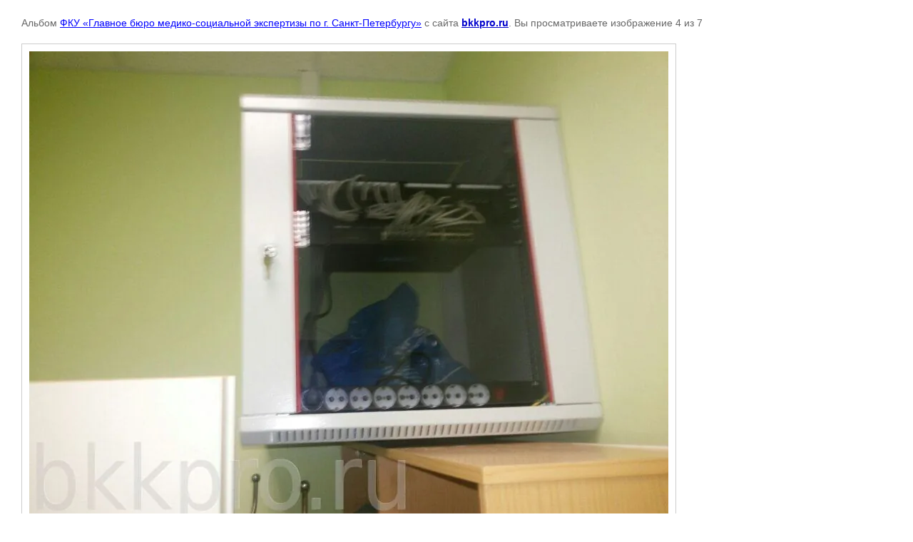

--- FILE ---
content_type: text/html; charset=utf-8
request_url: https://bkkpro.ru/fotorabot/photo/ktpbvcxapfo
body_size: 2665
content:

								

	

	
	<!DOCTYPE html>
	<html>
	<head>
		<title></title>
		<meta name="description" content="">
		<meta name="keywords" content="">
		<meta name="robots" content="all"/>
		<meta name="revisit-after" content="31 days">
		<meta http-equiv="Content-Type" content="text/html; charset=UTF-8">
		<meta name="viewport" content="width=device-width, initial-scale=1.0, maximum-scale=1.0, user-scalable=no">
		<style type="text/css">
			
			body, td, div { font-size:14px; font-family:arial; background-color: white; margin: 0px 0px; } 
			p { color: #666; } 
			body { padding: 10px 30px; } 
			a { color: blue; }
			a.back { font-weight: bold; color: #0000cc; text-decoration: underline; } 
			img { border: 1px solid #c0c0c0; } 
			div { width: auto/*700px*/; display: inline-block; max-width: 100%;}
			h1 { font-size: 32px; } 
			.gallery2_album_photo_nav {margin: 10px 0;}
			.gallery2_album_photo_nav a{display: inline-block;}
			.gallery2MediumImage {padding: 10px; border: 1px solid #ccc; box-sizing: border-box; height: auto; max-width: 100%;}
			
		</style>
	 </head>
	 <body>
	 		 			<p>
			Альбом <a href="/fotorabot/album/fku-glavnoe-byuro-mediko-socialnoy-ekspertizy-po-g-sankt-peterburgu" name="gallery">ФКУ «Главное бюро медико-социальной экспертизы по г. Санкт-Петербургу»</a> с сайта <a class="back" href="https://bkkpro.ru/">bkkpro.ru</a>.
			Вы просматриваете изображение 4 из 7
		</p>
		<h1></h1>
				<div>
		<img alt="" src="/thumb/2/D3w2cB7MnZmsO98ZkDDYNw/896r672/d/KTpbVCXapfo.jpg" class="gallery2MediumImage" />
		</div><br>
		<div class="gallery2_album_photo_nav">
				<a href="/fotorabot/photo/lssyg1yaj9o">
			<img src="/thumb/2/QGi4lQrVlzJ5wMe_wstUwQ/150r150/d/lSsYg1yaj9o.jpg" /><br />
			Предыдущее
		</a>
				&nbsp;&nbsp;
				<a href="/fotorabot/photo/c3bpluxxbc0">
			<img src="/thumb/2/JhfW60p9VeiirSKETzRAfQ/150r150/d/C3bpluxxbc0.jpg" /><br />
			Следующее
		</a>
				</div>
		<p>&copy; bkkpro.ru</p>
		<br clear="all">
		<!--LiveInternet counter--><script type="text/javascript"><!--
document.write("<a href='//www.liveinternet.ru/click' "+
"target=_blank><img src='//counter.yadro.ru/hit?t16.1;r"+
escape(document.referrer)+((typeof(screen)=="undefined")?"":
";s"+screen.width+"*"+screen.height+"*"+(screen.colorDepth?
screen.colorDepth:screen.pixelDepth))+";u"+escape(document.URL)+
";"+Math.random()+
"' alt='' title='LiveInternet: показано число просмотров за 24"+
" часа, посетителей за 24 часа и за сегодня' "+
"border='0' width='88' height='31'><\/a>")
//--></script><!--/LiveInternet-->

<!-- Yandex.Metrika informer -->
<a href="https://metrika.yandex.ru/stat/?id=30605727&amp;from=informer"
target="_blank" rel="nofollow"><img src="//bs.yandex.ru/informer/30605727/3_1_FFFFFFFF_EFEFEFFF_0_pageviews"
style="width:88px; height:31px; border:0;" alt="Яндекс.Метрика" title="Яндекс.Метрика: данные за сегодня (просмотры, визиты и уникальные посетители)" onclick="try{Ya.Metrika.informer({i:this,id:30605727,lang:'ru'});return false}catch(e){}"/></a>
<!-- /Yandex.Metrika informer -->

<!-- Yandex.Metrika counter -->
<script type="text/javascript">
(function (d, w, c) {
    (w[c] = w[c] || []).push(function() {
        try {
            w.yaCounter30605727 = new Ya.Metrika({id:30605727,
                    webvisor:true,
                    clickmap:true,
                    trackLinks:true,
                    accurateTrackBounce:true});
        } catch(e) { }
    });

    var n = d.getElementsByTagName("script")[0],
        s = d.createElement("script"),
        f = function () { n.parentNode.insertBefore(s, n); };
    s.type = "text/javascript";
    s.async = true;
    s.src = (d.location.protocol == "https:" ? "https:" : "http:") + "//mc.yandex.ru/metrika/watch.js";

    if (w.opera == "[object Opera]") {
        d.addEventListener("DOMContentLoaded", f, false);
    } else { f(); }
})(document, window, "yandex_metrika_callbacks");
</script>
<noscript><div><img src="//mc.yandex.ru/watch/30605727" style="position:absolute; left:-9999px;" alt="" /></div></noscript>
<!-- /Yandex.Metrika counter -->
<!--__INFO2026-01-30 00:39:49INFO__-->

	
<!-- assets.bottom -->
<!-- </noscript></script></style> -->
<script src="/my/s3/js/site.min.js?1769681696" ></script>
<script src="/my/s3/js/site/defender.min.js?1769681696" ></script>
<script src="https://cp.onicon.ru/loader/545ac55672d22c852f00025e.js" data-auto async></script>
<script >/*<![CDATA[*/
var megacounter_key="9333b12159e0167594dcbfcfc5eedacf";
(function(d){
    var s = d.createElement("script");
    s.src = "//counter.megagroup.ru/loader.js?"+new Date().getTime();
    s.async = true;
    d.getElementsByTagName("head")[0].appendChild(s);
})(document);
/*]]>*/</script>
<script >/*<![CDATA[*/
$ite.start({"sid":834702,"vid":838566,"aid":968643,"stid":4,"cp":21,"active":true,"domain":"bkkpro.ru","lang":"ru","trusted":false,"debug":false,"captcha":3,"onetap":[{"provider":"vkontakte","provider_id":"51960560","code_verifier":"QNIzWMFMZhNRwg2zYNxWZWkkwImcYTQGERZ22yzVTTY"}]});
/*]]>*/</script>
<!-- /assets.bottom -->
</body>
	</html>


--- FILE ---
content_type: text/javascript
request_url: https://counter.megagroup.ru/9333b12159e0167594dcbfcfc5eedacf.js?r=&s=1280*720*24&u=https%3A%2F%2Fbkkpro.ru%2Ffotorabot%2Fphoto%2Fktpbvcxapfo&t=&fv=0,0&en=1&rld=0&fr=0&callback=_sntnl1769785139680&1769785139680
body_size: 87
content:
//:1
_sntnl1769785139680({date:"Fri, 30 Jan 2026 14:58:59 GMT", res:"1"})